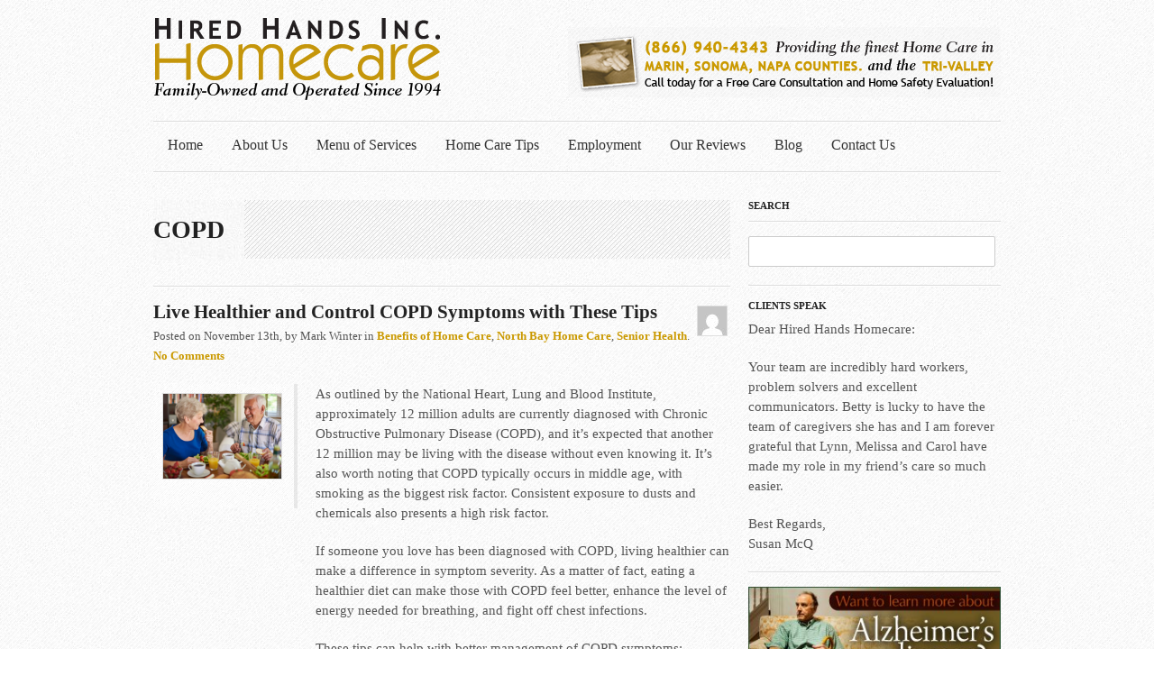

--- FILE ---
content_type: text/html; charset=UTF-8
request_url: https://www.hiredhandshomecare.com/tag/copd/
body_size: 17034
content:
<!DOCTYPE html >
<!--[if lt IE 7 ]> <html class="no-js ie6" lang="en-US"> <![endif]-->
<!--[if IE 7 ]>    <html class="no-js ie7" lang="en-US"> <![endif]-->
<!--[if IE 8 ]>    <html class="no-js ie8" lang="en-US"> <![endif]-->
<!--[if (gte IE 9)|!(IE)]><!--> 
<html class="no-js" lang="en-US"> <!--<![endif]-->
<head>

<meta name="msvalidate.01" content="E81A82AA5029083EC4EB228C8FF79B82" />

	<meta charset="utf-8">	
<!-- extra title tag hidden by corecubed 5/2022 -->	
<!-- 	 -->
	
	
		
	
	<!-- Mobile Specific Metas
  	================================================== -->
	<meta name="viewport" content="width=device-width, initial-scale=1, maximum-scale=1" /> 
	
	<link rel="profile" href="http://gmpg.org/xfn/11" />
	<link rel="alternate" type="application/rss+xml" title="RSS 2.0" href="https://www.hiredhandshomecare.com/feed/" />
	<link rel="alternate" type="text/xml" title="RSS .92" href="https://www.hiredhandshomecare.com/feed/rss/" />
	<link rel="alternate" type="application/atom+xml" title="Atom 0.3" href="https://www.hiredhandshomecare.com/feed/atom/" />
	<link rel="pingback" href="https://www.hiredhandshomecare.com/xmlrpc.php" />
	<link rel="shortcut icon" href="https://hiredhandshomecare.com/wp-content/uploads/2013/01/HHI-Favicon.jpg" type="image/gif" />
		
	
		
	
	<meta name='robots' content='index, follow, max-video-preview:-1, max-snippet:-1, max-image-preview:large' />

	<!-- This site is optimized with the Yoast SEO plugin v19.9 - https://yoast.com/wordpress/plugins/seo/ -->
	<title>COPD Archives - Hired Hands Homecare</title>
	<link rel="canonical" href="https://www.hiredhandshomecare.com/tag/copd/" />
	<meta property="og:locale" content="en_US" />
	<meta property="og:type" content="article" />
	<meta property="og:title" content="COPD Archives - Hired Hands Homecare" />
	<meta property="og:url" content="https://www.hiredhandshomecare.com/tag/copd/" />
	<meta property="og:site_name" content="Hired Hands Homecare" />
	<script type="application/ld+json" class="yoast-schema-graph">{"@context":"https://schema.org","@graph":[{"@type":"CollectionPage","@id":"https://www.hiredhandshomecare.com/tag/copd/","url":"https://www.hiredhandshomecare.com/tag/copd/","name":"COPD Archives - Hired Hands Homecare","isPartOf":{"@id":"https://www.hiredhandshomecare.com/#website"},"primaryImageOfPage":{"@id":"https://www.hiredhandshomecare.com/tag/copd/#primaryimage"},"image":{"@id":"https://www.hiredhandshomecare.com/tag/copd/#primaryimage"},"thumbnailUrl":"https://www.hiredhandshomecare.com/wp-content/uploads/2017/11/GettyImages-486674524.jpg","breadcrumb":{"@id":"https://www.hiredhandshomecare.com/tag/copd/#breadcrumb"},"inLanguage":"en-US"},{"@type":"ImageObject","inLanguage":"en-US","@id":"https://www.hiredhandshomecare.com/tag/copd/#primaryimage","url":"https://www.hiredhandshomecare.com/wp-content/uploads/2017/11/GettyImages-486674524.jpg","contentUrl":"https://www.hiredhandshomecare.com/wp-content/uploads/2017/11/GettyImages-486674524.jpg","width":2048,"height":1366,"caption":"Treating COPD Symptoms"},{"@type":"BreadcrumbList","@id":"https://www.hiredhandshomecare.com/tag/copd/#breadcrumb","itemListElement":[{"@type":"ListItem","position":1,"name":"Home","item":"https://www.hiredhandshomecare.com/"},{"@type":"ListItem","position":2,"name":"COPD"}]},{"@type":"WebSite","@id":"https://www.hiredhandshomecare.com/#website","url":"https://www.hiredhandshomecare.com/","name":"Hired Hands Homecare","description":"Family Owned &amp; Operated since 1994","publisher":{"@id":"https://www.hiredhandshomecare.com/#organization"},"potentialAction":[{"@type":"SearchAction","target":{"@type":"EntryPoint","urlTemplate":"https://www.hiredhandshomecare.com/?s={search_term_string}"},"query-input":"required name=search_term_string"}],"inLanguage":"en-US"},{"@type":"Organization","@id":"https://www.hiredhandshomecare.com/#organization","name":"Hired Hands Homecare","url":"https://www.hiredhandshomecare.com/","logo":{"@type":"ImageObject","inLanguage":"en-US","@id":"https://www.hiredhandshomecare.com/#/schema/logo/image/","url":"https://www.hiredhandshomecare.com/wp-content/uploads/2013/01/HHI-Logo-for-web_w-tag2.png","contentUrl":"https://www.hiredhandshomecare.com/wp-content/uploads/2013/01/HHI-Logo-for-web_w-tag2.png","width":320,"height":93,"caption":"Hired Hands Homecare"},"image":{"@id":"https://www.hiredhandshomecare.com/#/schema/logo/image/"},"sameAs":["https://www.facebook.com/HiredHandsHomecare","https://twitter.com/HHandsHomecare"]}]}</script>
	<!-- / Yoast SEO plugin. -->


<link rel='dns-prefetch' href='//s.w.org' />
<link rel="alternate" type="application/rss+xml" title="Hired Hands Homecare &raquo; Feed" href="https://www.hiredhandshomecare.com/feed/" />
<link rel="alternate" type="application/rss+xml" title="Hired Hands Homecare &raquo; Comments Feed" href="https://www.hiredhandshomecare.com/comments/feed/" />
<link rel="alternate" type="application/rss+xml" title="Hired Hands Homecare &raquo; COPD Tag Feed" href="https://www.hiredhandshomecare.com/tag/copd/feed/" />
<script type="text/javascript">
window._wpemojiSettings = {"baseUrl":"https:\/\/s.w.org\/images\/core\/emoji\/13.1.0\/72x72\/","ext":".png","svgUrl":"https:\/\/s.w.org\/images\/core\/emoji\/13.1.0\/svg\/","svgExt":".svg","source":{"concatemoji":"https:\/\/www.hiredhandshomecare.com\/wp-includes\/js\/wp-emoji-release.min.js?ver=5.9.12"}};
/*! This file is auto-generated */
!function(e,a,t){var n,r,o,i=a.createElement("canvas"),p=i.getContext&&i.getContext("2d");function s(e,t){var a=String.fromCharCode;p.clearRect(0,0,i.width,i.height),p.fillText(a.apply(this,e),0,0);e=i.toDataURL();return p.clearRect(0,0,i.width,i.height),p.fillText(a.apply(this,t),0,0),e===i.toDataURL()}function c(e){var t=a.createElement("script");t.src=e,t.defer=t.type="text/javascript",a.getElementsByTagName("head")[0].appendChild(t)}for(o=Array("flag","emoji"),t.supports={everything:!0,everythingExceptFlag:!0},r=0;r<o.length;r++)t.supports[o[r]]=function(e){if(!p||!p.fillText)return!1;switch(p.textBaseline="top",p.font="600 32px Arial",e){case"flag":return s([127987,65039,8205,9895,65039],[127987,65039,8203,9895,65039])?!1:!s([55356,56826,55356,56819],[55356,56826,8203,55356,56819])&&!s([55356,57332,56128,56423,56128,56418,56128,56421,56128,56430,56128,56423,56128,56447],[55356,57332,8203,56128,56423,8203,56128,56418,8203,56128,56421,8203,56128,56430,8203,56128,56423,8203,56128,56447]);case"emoji":return!s([10084,65039,8205,55357,56613],[10084,65039,8203,55357,56613])}return!1}(o[r]),t.supports.everything=t.supports.everything&&t.supports[o[r]],"flag"!==o[r]&&(t.supports.everythingExceptFlag=t.supports.everythingExceptFlag&&t.supports[o[r]]);t.supports.everythingExceptFlag=t.supports.everythingExceptFlag&&!t.supports.flag,t.DOMReady=!1,t.readyCallback=function(){t.DOMReady=!0},t.supports.everything||(n=function(){t.readyCallback()},a.addEventListener?(a.addEventListener("DOMContentLoaded",n,!1),e.addEventListener("load",n,!1)):(e.attachEvent("onload",n),a.attachEvent("onreadystatechange",function(){"complete"===a.readyState&&t.readyCallback()})),(n=t.source||{}).concatemoji?c(n.concatemoji):n.wpemoji&&n.twemoji&&(c(n.twemoji),c(n.wpemoji)))}(window,document,window._wpemojiSettings);
</script>
<style type="text/css">
img.wp-smiley,
img.emoji {
	display: inline !important;
	border: none !important;
	box-shadow: none !important;
	height: 1em !important;
	width: 1em !important;
	margin: 0 0.07em !important;
	vertical-align: -0.1em !important;
	background: none !important;
	padding: 0 !important;
}
</style>
			
	<link rel='stylesheet' id='Base-css'  href='https://www.hiredhandshomecare.com/wp-content/themes/super-skeleton/assets/stylesheets/base.css?ver=5.9.12' type='text/css' media='all' />
<link rel='stylesheet' id='skeleton-css'  href='https://www.hiredhandshomecare.com/wp-content/themes/super-skeleton/assets/stylesheets/skeleton.css?ver=5.9.12' type='text/css' media='all' />
<link rel='stylesheet' id='comments-css'  href='https://www.hiredhandshomecare.com/wp-content/themes/super-skeleton/assets/stylesheets/comments.css?ver=5.9.12' type='text/css' media='all' />
<link rel='stylesheet' id='custom-buttons-css'  href='https://www.hiredhandshomecare.com/wp-content/themes/super-skeleton/assets/stylesheets/buttons.css?ver=5.9.12' type='text/css' media='all' />
<link rel='stylesheet' id='superfish-css'  href='https://www.hiredhandshomecare.com/wp-content/themes/super-skeleton/assets/stylesheets/superfish.css?ver=5.9.12' type='text/css' media='all' />
<link rel='stylesheet' id='prettyphoto-css'  href='https://www.hiredhandshomecare.com/wp-content/themes/super-skeleton/assets/javascripts/prettyPhoto/css/prettyPhoto.css?ver=5.9.12' type='text/css' media='all' />
<link rel='stylesheet' id='flexslider-css'  href='https://www.hiredhandshomecare.com/wp-content/themes/super-skeleton/assets/stylesheets/flexslider.css?ver=5.9.12' type='text/css' media='all' />
<link rel='stylesheet' id='Styles-css'  href='https://www.hiredhandshomecare.com/wp-content/themes/super-skeleton/assets/stylesheets/styles.css?ver=5.9.12' type='text/css' media='all' />
<link rel='stylesheet' id='wp-block-library-css'  href='https://www.hiredhandshomecare.com/wp-includes/css/dist/block-library/style.min.css?ver=5.9.12' type='text/css' media='all' />
<style id='global-styles-inline-css' type='text/css'>
body{--wp--preset--color--black: #000000;--wp--preset--color--cyan-bluish-gray: #abb8c3;--wp--preset--color--white: #ffffff;--wp--preset--color--pale-pink: #f78da7;--wp--preset--color--vivid-red: #cf2e2e;--wp--preset--color--luminous-vivid-orange: #ff6900;--wp--preset--color--luminous-vivid-amber: #fcb900;--wp--preset--color--light-green-cyan: #7bdcb5;--wp--preset--color--vivid-green-cyan: #00d084;--wp--preset--color--pale-cyan-blue: #8ed1fc;--wp--preset--color--vivid-cyan-blue: #0693e3;--wp--preset--color--vivid-purple: #9b51e0;--wp--preset--gradient--vivid-cyan-blue-to-vivid-purple: linear-gradient(135deg,rgba(6,147,227,1) 0%,rgb(155,81,224) 100%);--wp--preset--gradient--light-green-cyan-to-vivid-green-cyan: linear-gradient(135deg,rgb(122,220,180) 0%,rgb(0,208,130) 100%);--wp--preset--gradient--luminous-vivid-amber-to-luminous-vivid-orange: linear-gradient(135deg,rgba(252,185,0,1) 0%,rgba(255,105,0,1) 100%);--wp--preset--gradient--luminous-vivid-orange-to-vivid-red: linear-gradient(135deg,rgba(255,105,0,1) 0%,rgb(207,46,46) 100%);--wp--preset--gradient--very-light-gray-to-cyan-bluish-gray: linear-gradient(135deg,rgb(238,238,238) 0%,rgb(169,184,195) 100%);--wp--preset--gradient--cool-to-warm-spectrum: linear-gradient(135deg,rgb(74,234,220) 0%,rgb(151,120,209) 20%,rgb(207,42,186) 40%,rgb(238,44,130) 60%,rgb(251,105,98) 80%,rgb(254,248,76) 100%);--wp--preset--gradient--blush-light-purple: linear-gradient(135deg,rgb(255,206,236) 0%,rgb(152,150,240) 100%);--wp--preset--gradient--blush-bordeaux: linear-gradient(135deg,rgb(254,205,165) 0%,rgb(254,45,45) 50%,rgb(107,0,62) 100%);--wp--preset--gradient--luminous-dusk: linear-gradient(135deg,rgb(255,203,112) 0%,rgb(199,81,192) 50%,rgb(65,88,208) 100%);--wp--preset--gradient--pale-ocean: linear-gradient(135deg,rgb(255,245,203) 0%,rgb(182,227,212) 50%,rgb(51,167,181) 100%);--wp--preset--gradient--electric-grass: linear-gradient(135deg,rgb(202,248,128) 0%,rgb(113,206,126) 100%);--wp--preset--gradient--midnight: linear-gradient(135deg,rgb(2,3,129) 0%,rgb(40,116,252) 100%);--wp--preset--duotone--dark-grayscale: url('#wp-duotone-dark-grayscale');--wp--preset--duotone--grayscale: url('#wp-duotone-grayscale');--wp--preset--duotone--purple-yellow: url('#wp-duotone-purple-yellow');--wp--preset--duotone--blue-red: url('#wp-duotone-blue-red');--wp--preset--duotone--midnight: url('#wp-duotone-midnight');--wp--preset--duotone--magenta-yellow: url('#wp-duotone-magenta-yellow');--wp--preset--duotone--purple-green: url('#wp-duotone-purple-green');--wp--preset--duotone--blue-orange: url('#wp-duotone-blue-orange');--wp--preset--font-size--small: 13px;--wp--preset--font-size--medium: 20px;--wp--preset--font-size--large: 36px;--wp--preset--font-size--x-large: 42px;}.has-black-color{color: var(--wp--preset--color--black) !important;}.has-cyan-bluish-gray-color{color: var(--wp--preset--color--cyan-bluish-gray) !important;}.has-white-color{color: var(--wp--preset--color--white) !important;}.has-pale-pink-color{color: var(--wp--preset--color--pale-pink) !important;}.has-vivid-red-color{color: var(--wp--preset--color--vivid-red) !important;}.has-luminous-vivid-orange-color{color: var(--wp--preset--color--luminous-vivid-orange) !important;}.has-luminous-vivid-amber-color{color: var(--wp--preset--color--luminous-vivid-amber) !important;}.has-light-green-cyan-color{color: var(--wp--preset--color--light-green-cyan) !important;}.has-vivid-green-cyan-color{color: var(--wp--preset--color--vivid-green-cyan) !important;}.has-pale-cyan-blue-color{color: var(--wp--preset--color--pale-cyan-blue) !important;}.has-vivid-cyan-blue-color{color: var(--wp--preset--color--vivid-cyan-blue) !important;}.has-vivid-purple-color{color: var(--wp--preset--color--vivid-purple) !important;}.has-black-background-color{background-color: var(--wp--preset--color--black) !important;}.has-cyan-bluish-gray-background-color{background-color: var(--wp--preset--color--cyan-bluish-gray) !important;}.has-white-background-color{background-color: var(--wp--preset--color--white) !important;}.has-pale-pink-background-color{background-color: var(--wp--preset--color--pale-pink) !important;}.has-vivid-red-background-color{background-color: var(--wp--preset--color--vivid-red) !important;}.has-luminous-vivid-orange-background-color{background-color: var(--wp--preset--color--luminous-vivid-orange) !important;}.has-luminous-vivid-amber-background-color{background-color: var(--wp--preset--color--luminous-vivid-amber) !important;}.has-light-green-cyan-background-color{background-color: var(--wp--preset--color--light-green-cyan) !important;}.has-vivid-green-cyan-background-color{background-color: var(--wp--preset--color--vivid-green-cyan) !important;}.has-pale-cyan-blue-background-color{background-color: var(--wp--preset--color--pale-cyan-blue) !important;}.has-vivid-cyan-blue-background-color{background-color: var(--wp--preset--color--vivid-cyan-blue) !important;}.has-vivid-purple-background-color{background-color: var(--wp--preset--color--vivid-purple) !important;}.has-black-border-color{border-color: var(--wp--preset--color--black) !important;}.has-cyan-bluish-gray-border-color{border-color: var(--wp--preset--color--cyan-bluish-gray) !important;}.has-white-border-color{border-color: var(--wp--preset--color--white) !important;}.has-pale-pink-border-color{border-color: var(--wp--preset--color--pale-pink) !important;}.has-vivid-red-border-color{border-color: var(--wp--preset--color--vivid-red) !important;}.has-luminous-vivid-orange-border-color{border-color: var(--wp--preset--color--luminous-vivid-orange) !important;}.has-luminous-vivid-amber-border-color{border-color: var(--wp--preset--color--luminous-vivid-amber) !important;}.has-light-green-cyan-border-color{border-color: var(--wp--preset--color--light-green-cyan) !important;}.has-vivid-green-cyan-border-color{border-color: var(--wp--preset--color--vivid-green-cyan) !important;}.has-pale-cyan-blue-border-color{border-color: var(--wp--preset--color--pale-cyan-blue) !important;}.has-vivid-cyan-blue-border-color{border-color: var(--wp--preset--color--vivid-cyan-blue) !important;}.has-vivid-purple-border-color{border-color: var(--wp--preset--color--vivid-purple) !important;}.has-vivid-cyan-blue-to-vivid-purple-gradient-background{background: var(--wp--preset--gradient--vivid-cyan-blue-to-vivid-purple) !important;}.has-light-green-cyan-to-vivid-green-cyan-gradient-background{background: var(--wp--preset--gradient--light-green-cyan-to-vivid-green-cyan) !important;}.has-luminous-vivid-amber-to-luminous-vivid-orange-gradient-background{background: var(--wp--preset--gradient--luminous-vivid-amber-to-luminous-vivid-orange) !important;}.has-luminous-vivid-orange-to-vivid-red-gradient-background{background: var(--wp--preset--gradient--luminous-vivid-orange-to-vivid-red) !important;}.has-very-light-gray-to-cyan-bluish-gray-gradient-background{background: var(--wp--preset--gradient--very-light-gray-to-cyan-bluish-gray) !important;}.has-cool-to-warm-spectrum-gradient-background{background: var(--wp--preset--gradient--cool-to-warm-spectrum) !important;}.has-blush-light-purple-gradient-background{background: var(--wp--preset--gradient--blush-light-purple) !important;}.has-blush-bordeaux-gradient-background{background: var(--wp--preset--gradient--blush-bordeaux) !important;}.has-luminous-dusk-gradient-background{background: var(--wp--preset--gradient--luminous-dusk) !important;}.has-pale-ocean-gradient-background{background: var(--wp--preset--gradient--pale-ocean) !important;}.has-electric-grass-gradient-background{background: var(--wp--preset--gradient--electric-grass) !important;}.has-midnight-gradient-background{background: var(--wp--preset--gradient--midnight) !important;}.has-small-font-size{font-size: var(--wp--preset--font-size--small) !important;}.has-medium-font-size{font-size: var(--wp--preset--font-size--medium) !important;}.has-large-font-size{font-size: var(--wp--preset--font-size--large) !important;}.has-x-large-font-size{font-size: var(--wp--preset--font-size--x-large) !important;}
</style>
<style id='akismet-widget-style-inline-css' type='text/css'>

			.a-stats {
				--akismet-color-mid-green: #357b49;
				--akismet-color-white: #fff;
				--akismet-color-light-grey: #f6f7f7;

				max-width: 350px;
				width: auto;
			}

			.a-stats * {
				all: unset;
				box-sizing: border-box;
			}

			.a-stats strong {
				font-weight: 600;
			}

			.a-stats a.a-stats__link,
			.a-stats a.a-stats__link:visited,
			.a-stats a.a-stats__link:active {
				background: var(--akismet-color-mid-green);
				border: none;
				box-shadow: none;
				border-radius: 8px;
				color: var(--akismet-color-white);
				cursor: pointer;
				display: block;
				font-family: -apple-system, BlinkMacSystemFont, 'Segoe UI', 'Roboto', 'Oxygen-Sans', 'Ubuntu', 'Cantarell', 'Helvetica Neue', sans-serif;
				font-weight: 500;
				padding: 12px;
				text-align: center;
				text-decoration: none;
				transition: all 0.2s ease;
			}

			/* Extra specificity to deal with TwentyTwentyOne focus style */
			.widget .a-stats a.a-stats__link:focus {
				background: var(--akismet-color-mid-green);
				color: var(--akismet-color-white);
				text-decoration: none;
			}

			.a-stats a.a-stats__link:hover {
				filter: brightness(110%);
				box-shadow: 0 4px 12px rgba(0, 0, 0, 0.06), 0 0 2px rgba(0, 0, 0, 0.16);
			}

			.a-stats .count {
				color: var(--akismet-color-white);
				display: block;
				font-size: 1.5em;
				line-height: 1.4;
				padding: 0 13px;
				white-space: nowrap;
			}
		
</style>
<link rel='stylesheet' id='wp-paginate-css'  href='https://www.hiredhandshomecare.com/wp-content/plugins/wp-paginate/css/wp-paginate.css?ver=2.2.0' type='text/css' media='screen' />
<script type='text/javascript' src='https://www.hiredhandshomecare.com/wp-includes/js/jquery/jquery.min.js?ver=3.6.0' id='jquery-core-js'></script>
<script type='text/javascript' src='https://www.hiredhandshomecare.com/wp-includes/js/jquery/jquery-migrate.min.js?ver=3.3.2' id='jquery-migrate-js'></script>
<link rel="https://api.w.org/" href="https://www.hiredhandshomecare.com/wp-json/" /><link rel="alternate" type="application/json" href="https://www.hiredhandshomecare.com/wp-json/wp/v2/tags/108" /><link rel="EditURI" type="application/rsd+xml" title="RSD" href="https://www.hiredhandshomecare.com/xmlrpc.php?rsd" />
<link rel="wlwmanifest" type="application/wlwmanifest+xml" href="https://www.hiredhandshomecare.com/wp-includes/wlwmanifest.xml" /> 
<meta name="generator" content="WordPress 5.9.12" />
<meta name="cdp-version" content="1.4.8" /><script>
window.dataLayer = window.dataLayer || [];
</script>

<!-- Page hiding snippet for Optimize -->
<style>.async-hide { opacity: 0 !important} </style>
<script>
(function(a,s,y,n,c,h,i,d,e){s.className+=' '+y;
h.end=i=function(){s.className=s.className.replace(RegExp(' ?'+y),'')};
(a[n]=a[n]||[]).hide=h;setTimeout(function(){i();h.end=null},c);
})(window,document.documentElement,'async-hide','dataLayer',4000,{'GTM-5NJT3J5':true});
</script>

<!-- Analytics tracking code with Optimize plugin -->
<script>
(function(i,s,o,g,r,a,m){i['GoogleAnalyticsObject']=r;i[r]=i[r]||function(){
(i[r].q=i[r].q||[]).push(arguments)},i[r].l=1*new Date();a=s.createElement(o),
m=s.getElementsByTagName(o)[0];a.async=1;a.src=g;m.parentNode.insertBefore(a,m)
})(window,document,'script','https://www.google-analytics.com/analytics.js','ga');

ga('create', 'UA-23394473-1', 'auto', {allowLinker: true}); //Insert GA Property ID
ga('require', 'GTM-5G4RPDZ'); //Insert Optimize Container ID
</script>

<!-- Google Tag Manager -->
<script>(function(w,d,s,l,i){w[l]=w[l]||[];w[l].push({'gtm.start':
new Date().getTime(),event:'gtm.js'});var f=d.getElementsByTagName(s)[0],
j=d.createElement(s),dl=l!='dataLayer'?'&l='+l:'';j.async=true;j.src=
'https://www.googletagmanager.com/gtm.js?id='+i+dl;f.parentNode.insertBefore(j,f);
})(window,document,'script','dataLayer','GTM-5NJT3J5');</script>
<!-- End Google Tag Manager -->


<!-- Hotjar Tracking Code for https://www.hiredhandshomecare.com/ added by corecubed june, 2022 -->
<script>
    (function(h,o,t,j,a,r){
        h.hj=h.hj||function(){(h.hj.q=h.hj.q||[]).push(arguments)};
        h._hjSettings={hjid:3005077,hjsv:6};
        a=o.getElementsByTagName('head')[0];
        r=o.createElement('script');r.async=1;
        r.src=t+h._hjSettings.hjid+j+h._hjSettings.hjsv;
        a.appendChild(r);
    })(window,document,'https://static.hotjar.com/c/hotjar-','.js?sv=');
</script>

<meta name="google-site-verification" content="_c8-pavi5KiiJgTYdVSX9mAo3D9etYRGq8tR5DTQVU8" />
<link rel="icon" href="https://www.hiredhandshomecare.com/wp-content/uploads/2025/04/cropped-30-Year-Seal_web-32x32.jpg" sizes="32x32" />
<link rel="icon" href="https://www.hiredhandshomecare.com/wp-content/uploads/2025/04/cropped-30-Year-Seal_web-192x192.jpg" sizes="192x192" />
<link rel="apple-touch-icon" href="https://www.hiredhandshomecare.com/wp-content/uploads/2025/04/cropped-30-Year-Seal_web-180x180.jpg" />
<meta name="msapplication-TileImage" content="https://www.hiredhandshomecare.com/wp-content/uploads/2025/04/cropped-30-Year-Seal_web-270x270.jpg" />
		<style type="text/css" id="wp-custom-css">
			/*
Welcome to Custom CSS!

CSS (Cascading Style Sheets) is a kind of code that tells the browser how
to render a web page. You may delete these comments and get started with
your customizations.

By default, your stylesheet will be loaded after the theme stylesheets,
which means that your rules can take precedence and override the theme CSS
rules. Just write here what you want to change, you don't need to copy all
your theme's stylesheet content.
*/
#gform_1 input {
	width: 125px !important;
}


#logotype{
	margin-top:42px!important;
}

a{
	font-weight:bold!important;
	
}		</style>
			
	
<!-- THIS FILE LOADS ALL THE CUSTOMIZATIONS FROM THE THEME OPTIONS PANEL  -->
<!-- Load the font stack from the Options Panel -->
<link rel="stylesheet" href="https://www.hiredhandshomecare.com/wp-content/themes/super-skeleton/assets/stylesheets/typography-serif.css" />


<!--[if IE 8]>
<style type="text/css">
     .module-img img{width: 100%;}
     .isotope-item {
       z-index: 2;
     }
    
     .isotope-hidden.isotope-item {
       pointer-events: none;
       z-index: 1;
     }
</style>
<![endif]-->

<!--[if IE 7]>
<style type="text/css">
.sf-menu ul{
z-index: 999;
}

ul.social li {
    display: inline !important;
}
</style>
<![endif]-->


    
<!-- Load the default skin from the Options Panel -->

<link rel="stylesheet" type="text/css" media="all" href="https://www.hiredhandshomecare.com/wp-content/themes/super-skeleton/style.css" />


<!-- Custom CSS Modifications from the Admin Panel -->
<style type="text/css">

/* Insert the rest of the custom CSS from the admin panel */ 
 
	 
	 
	/* Add a custom bg if it exists */
		 
		
	
	body, #section-tophat,
	#section-footer,
	#section-sub-footer{
		background-repeat: repeat;
	 	background-position: top center;
	 	background-attachment: fixed;
	}
	
	/* CUSTOM BG INSERTER FOR TOPHAT, FOOTER, SUBFOOTER */
		
			
			
			
	 
	 
	/* This is your link hover color */
			
		#section-header li a:hover, a:hover {color: #858077;}
		
	
	/* This is your link color */
			
		#section-header li a, a {color: #ca9900;}
		
	/* This is your visited link color */
			a:visited {color: #ca9900;}
			
	
	
	
	
		
	
</style>



<!-- ALTERNATIVE HEADLINE FONT OVERRIDE - For TypeKit Insertion -->	
<!-- // END HEADLINE FONT OVERRIDE -->	



<!-- Hide the top bar / optional -->
	
	<style type="text/css">
	#section-tophat{display: none; height: 0px !important; margin: 0; padding: 0;}
	html{margin-top: -40px !important;}
	</style>
 



<!-- Check for Column Flipping -->

<!-- Check for Force-Hiding of the Breakout Row -->

<!-- Force the Breakout Row on just the homepage -->

<style type="text/css">
	.home #breakout-row{display: inherit;}
</style>

	<meta name="google-site-verification" content="0xmWJgZ68wKkff7E1LCcn0hWNmlk0bYG9QTR6QmuxwI" />

</head>


<!-- Start the Markup
================================================== -->
<body class="archive tag tag-copd tag-108" >
	<!-- gtm code - jo (removed 12/2019)-->
	

	
<!-- Super Container for entire site -->
<div class="super-container full-width" id="section-header">

	<!-- 960 Container -->
	<div class="container">			
		
		<!-- Header -->
		<header>
		<div class="sixteen columns">
			 
			 
						 
			 
			<!-- Branding -->
			<div class="six columns alpha logospace ">
				<a href="https://www.hiredhandshomecare.com/" title="Hired Hands Homecare">
					<span id="logo" style="margin-top: 50px; margin-bottom: 20px;">
						    		    		
	        			<img id="logotype" src="https://hiredhandshomecare.com/wp-content/uploads/2013/01/HHI-Logo-for-web_w-tag.png" alt="Hired Hands Homecare" />
	         		</span>
				</a>
			</div>
			<!-- /End Branding -->
			
			
			<!-- Promo Space -->
						<div class="ten columns omega"; style="margin-top: 40px;">
									<a href="tel:8669404343" class="header-image">
						<img src="https://hiredhandshomecare.com/wp-content/uploads/2013/01/Contact-Us-Top-Ad_Nov2014.png" alt="image" />
					</a>
							</div> 
						<!-- /Promo Space -->
			
			
			<hr class="remove-bottom"/>
		</div>
		
				<!-- Menu -->
		<div class="sixteen columns" id="menu"> 
			
						
			<div class="twelve columns alpha navigation sixteen omega">
				
				<!-- DEFAULT NAVIGATION -->
				<ul id="menu-primary-menu" class="sf-menu light"><li id="menu-item-557" class="menu-item menu-item-type-custom menu-item-object-custom"><a href="https://hiredhandshomecare.com/"><strong>Home</strong></a></li>
<li id="menu-item-563" class="menu-item menu-item-type-post_type menu-item-object-page menu-item-has-children"><a href="https://www.hiredhandshomecare.com/about-us/"><strong>About Us</strong></a>
<ul class="sub-menu">
	<li id="menu-item-566" class="menu-item menu-item-type-post_type menu-item-object-page"><a href="https://www.hiredhandshomecare.com/about-us/our-caregivers/">Our Caregivers</a></li>
	<li id="menu-item-565" class="menu-item menu-item-type-post_type menu-item-object-page"><a href="https://www.hiredhandshomecare.com/about-us/service-areas/">Locations &#038; Service Areas</a></li>
	<li id="menu-item-568" class="menu-item menu-item-type-post_type menu-item-object-page"><a href="https://www.hiredhandshomecare.com/about-us/honors/">Honors and Certifications</a></li>
	<li id="menu-item-2780" class="menu-item menu-item-type-post_type menu-item-object-page"><a href="https://www.hiredhandshomecare.com/resources/faqs/">FAQs About Senior Care in California</a></li>
</ul>
</li>
<li id="menu-item-569" class="menu-item menu-item-type-post_type menu-item-object-page menu-item-has-children"><a href="https://www.hiredhandshomecare.com/menu-of-services/"><strong>Menu of Services</strong></a>
<ul class="sub-menu">
	<li id="menu-item-6261" class="menu-item menu-item-type-post_type menu-item-object-page"><a href="https://www.hiredhandshomecare.com/menu-of-services/companion-care/">Companion Care</a></li>
	<li id="menu-item-573" class="menu-item menu-item-type-post_type menu-item-object-page"><a href="https://www.hiredhandshomecare.com/menu-of-services/dementia-care/">Dementia Care</a></li>
	<li id="menu-item-574" class="menu-item menu-item-type-post_type menu-item-object-page"><a href="https://www.hiredhandshomecare.com/menu-of-services/facility-support/">Facility Support</a></li>
	<li id="menu-item-572" class="menu-item menu-item-type-post_type menu-item-object-page"><a href="https://www.hiredhandshomecare.com/menu-of-services/in-home-care-services/hospice-support/">Hospice Support</a></li>
	<li id="menu-item-570" class="menu-item menu-item-type-post_type menu-item-object-page"><a href="https://www.hiredhandshomecare.com/menu-of-services/in-home-care-services/">In-Home Care Services</a></li>
	<li id="menu-item-575" class="menu-item menu-item-type-post_type menu-item-object-page"><a href="https://www.hiredhandshomecare.com/menu-of-services/professional-services/">Professional Geriatric Care Management Services</a></li>
	<li id="menu-item-571" class="menu-item menu-item-type-post_type menu-item-object-page"><a href="https://www.hiredhandshomecare.com/menu-of-services/in-home-care-services/our-coming-home-program/">Our Coming Home Program: Post-Discharge Care</a></li>
</ul>
</li>
<li id="menu-item-1541" class="menu-item menu-item-type-post_type menu-item-object-page menu-item-has-children"><a href="https://www.hiredhandshomecare.com/resources/"><strong>Home Care Tips</strong></a>
<ul class="sub-menu">
	<li id="menu-item-1542" class="menu-item menu-item-type-post_type menu-item-object-page"><a href="https://www.hiredhandshomecare.com/resources/shopping-home-care/">Shopping for Home Care</a></li>
	<li id="menu-item-1551" class="menu-item menu-item-type-post_type menu-item-object-page"><a href="https://www.hiredhandshomecare.com/resources/common-causes-supportive-responses-alzheimers-related-behaviors/">Supportive Responses for Alzheimer’s-Related Behaviors</a></li>
	<li id="menu-item-1621" class="menu-item menu-item-type-post_type menu-item-object-page"><a href="https://www.hiredhandshomecare.com/resources/hire-home-care-agency-vs-registry-independent-hire/">Why Hire a Home Care Agency vs.  a Registry or Independent Hire?</a></li>
	<li id="menu-item-1622" class="menu-item menu-item-type-post_type menu-item-object-page"><a href="https://www.hiredhandshomecare.com/resources/many-benefits-home-care/">11 Benefits of Home Care Services</a></li>
	<li id="menu-item-1668" class="menu-item menu-item-type-post_type menu-item-object-page"><a href="https://www.hiredhandshomecare.com/resources/providing-care-for-parkinsons-disease/">Providing Care for Parkinson’s Disease</a></li>
</ul>
</li>
<li id="menu-item-578" class="menu-item menu-item-type-post_type menu-item-object-page"><a href="https://www.hiredhandshomecare.com/employment/"><strong>Employment</strong></a></li>
<li id="menu-item-579" class="menu-item menu-item-type-post_type menu-item-object-page"><a href="https://www.hiredhandshomecare.com/letters-and-testimonials/"><strong>Our Reviews</strong></a></li>
<li id="menu-item-1743" class="menu-item menu-item-type-post_type menu-item-object-page"><a href="https://www.hiredhandshomecare.com/blog/"><strong>Blog</strong></a></li>
<li id="menu-item-580" class="menu-item menu-item-type-post_type menu-item-object-page menu-item-has-children"><a href="https://www.hiredhandshomecare.com/contact-2/"><strong>Contact Us</strong></a>
<ul class="sub-menu">
	<li id="menu-item-581" class="menu-item menu-item-type-post_type menu-item-object-page"><a href="https://www.hiredhandshomecare.com/about-us/service-areas/">Locations &#038; Service Areas</a></li>
</ul>
</li>
</ul>				 <!-- /DEFAULT NAVIGATION -->
				 
				 
				 <!-- RESPONSIVE NAVIGATION FLIP -->
				<form id="responsive-nav" action="" method="post">
				<select class="chzn-select">
				<option value="">Navigation</option>
				<option value="https://www.hiredhandshomecare.com/american-canyon-home-care/">American Canyon Home Care You Can Trust</option><option value="https://www.hiredhandshomecare.com/augusta-career-page-test/">Augusta Career Page Test</option><option value="https://www.hiredhandshomecare.com/blog/">Blog</option><option value="https://www.hiredhandshomecare.com/calendar-3/">Calendar</option><option value="https://www.hiredhandshomecare.com/certified-trusted-provider/">Certified-Trusted Provider</option><option value="https://www.hiredhandshomecare.com/home-care-walnut-creek-ca/">Compassionate and Highly Skilled Walnut Creek Home Care</option><option value="https://www.hiredhandshomecare.com/contact-us-thank/">Contact Us &#8211; Thank You!</option><option value="https://www.hiredhandshomecare.com/ross-home-care-services/">Customized Ross Home Care Services for Seniors</option><option value="https://www.hiredhandshomecare.com/directory-listings/">Directory Listings</option><option value="https://www.hiredhandshomecare.com/sonoma-senior-care/">Enhanced California Living with Sonoma Senior Care</option><option value="https://www.hiredhandshomecare.com/exceeding-expectations-caregiver-news-feb-2015/">Exceeding Expectations!  Caregiver News Feb. 2015</option><option value="https://www.hiredhandshomecare.com/rutherford-ca-home-care/">Exceptional Rutherford Home Care</option><option value="https://www.hiredhandshomecare.com/calistoga-home-care/">Find Quality Calistoga Home Care</option><option value="https://www.hiredhandshomecare.com/happy-thanksgiving-from-the-hired-hands-homecare-family/">Happy Thanksgiving from the Hired Hands Homecare company.</option><option value="https://www.hiredhandshomecare.com/hired-hands-stories/">Hired Hands California Home Care Stories</option><option value="https://www.hiredhandshomecare.com/home-care-assistance-kentfield/">Home Care Assistance in Kentfield That Goes Above and Beyond</option><option value="https://www.hiredhandshomecare.com/home-care-in-tiburon/">Home Care in Tiburon You Can Trust</option><option value="https://www.hiredhandshomecare.com/napa-home-care-services/">Home Care Services in Napa</option><option value="https://www.hiredhandshomecare.com/resources/">Home Care Tips</option><option value="https://www.hiredhandshomecare.com/resources/many-benefits-home-care/">11 Benefits of Home Care Services</option><option value="https://www.hiredhandshomecare.com/resources/alzheimers-awareness/">Alzheimer’s Awareness</option><option value="https://www.hiredhandshomecare.com/resources/common-causes-supportive-responses-alzheimers-related-behaviors/">Common Causes and Supportive Responses for Alzheimer’s-Related Behaviors</option><option value="https://www.hiredhandshomecare.com/resources/providing-care-for-parkinsons-disease/">Providing Care for Parkinson’s Disease</option><option value="https://www.hiredhandshomecare.com/resources/shopping-home-care/">Shopping for Tri Valley Home Care: Information You Need to Know</option><option value="https://www.hiredhandshomecare.com/resources/hire-home-care-agency-vs-registry-independent-hire/">Why Hire a Home Care Agency vs.  a Registry or Independent Hire?</option><option value="https://www.hiredhandshomecare.com/resources/faqs/">FAQs About Senior Care in California</option><option value="https://www.hiredhandshomecare.com/tri-valley-home-care/">In Need of Tri-Valley Home Care? Hired Hands Homecare Can Help!</option><option value="https://www.hiredhandshomecare.com/sebastopol-home-care/">Life-Enhancing Home Care for Sebastopol Seniors</option><option value="https://www.hiredhandshomecare.com/meal-planning-preparation-services-integral-part-california-senior-care-services/">Meal Planning &#038; Preparation Services – an Integral Part of Our California Senior Care Services</option><option value="https://www.hiredhandshomecare.com/most-current-coronavirus-news-information/">Most Current Coronavirus News &#038; Information</option><option value="https://www.hiredhandshomecare.com/novato-caregivers/">Novato Home Care</option><option value="https://www.hiredhandshomecare.com/belvedere-ca-home-care/">Personalized, Professional Belvedere Home Care</option><option value="https://www.hiredhandshomecare.com/pleasanton-homecare-services/">Pleasanton Home Care</option><option value="https://www.hiredhandshomecare.com/dublin-ca-home-care-services/">Professional Dublin, CA Home Care</option><option value="https://www.hiredhandshomecare.com/petaluma-home-care/">Professional Petaluma Home Care</option><option value="https://www.hiredhandshomecare.com/solano-county-home-care/">Providing the Highest Quality Solano County Home Care</option><option value="https://www.hiredhandshomecare.com/rohnert-park-home-care/">Rohnert Park Home Care</option><option value="https://www.hiredhandshomecare.com/safepractices/">Safe Practices</option><option value="https://www.hiredhandshomecare.com/san-anselmo-ca-home-care/">San Anselmo Home Care</option><option value="https://www.hiredhandshomecare.com/san-rafael-homecare/">San Rafael Homecare</option><option value="https://www.hiredhandshomecare.com/santa-rosa-senior-care/">Santa Rosa Senior Care</option><option value="https://www.hiredhandshomecare.com/mill-valley-senior-home-care/">Skilled, Compassionate Mill Valley Senior Home Care</option><option value="https://www.hiredhandshomecare.com/st-helena-home-care/">St. Helena home care</option><option value="https://www.hiredhandshomecare.com/sausalito-home-care/">Superior Sausalito, CA Home Care</option><option value="https://www.hiredhandshomecare.com/test/">test</option><option value="https://www.hiredhandshomecare.com/fremont-home-care/">Trusted Fremont Home Care Services</option><option value="https://www.hiredhandshomecare.com/nothing-without-outstanding-employees/">We Are Nothing Without Our Outstanding Employees!</option><option value="https://www.hiredhandshomecare.com/about-us/">About Us</option><option value="https://www.hiredhandshomecare.com/about-us/service-areas/">Locations &#038; Service Areas</option><option value="https://www.hiredhandshomecare.com/about-us/hired-hands-homecare-history/">History &#038; Philosophy</option><option value="https://www.hiredhandshomecare.com/about-us/honors/">Honors and Certifications</option><option value="https://www.hiredhandshomecare.com/about-us/honors/best-home-care/">Best of Home Care!</option><option value="https://www.hiredhandshomecare.com/about-us/honors/best-of-homecare/">BEST of Home Care</option><option value="https://www.hiredhandshomecare.com/about-us/honors/cahsah-certification/">CAHSAH Certification</option><option value="https://www.hiredhandshomecare.com/about-us/our-team/">Our Management Team</option><option value="https://www.hiredhandshomecare.com/about-us/our-caregivers/">Our Caregivers</option><option value="https://www.hiredhandshomecare.com/about-us/our-caregivers/thank-you-so-much/">THANK YOU SO MUCH!</option><option value="https://www.hiredhandshomecare.com/about-us/new-our-staff/">NEW Our Staff</option><option value="https://www.hiredhandshomecare.com/menu-of-services/">Menu of Services</option><option value="https://www.hiredhandshomecare.com/menu-of-services/in-home-care-services/">In-Home Care Services</option><option value="https://www.hiredhandshomecare.com/menu-of-services/in-home-care-services/medication-reminders/">Medication Reminders</option><option value="https://www.hiredhandshomecare.com/menu-of-services/in-home-care-services/our-coming-home-program/">Our Coming Home Program: Post-Discharge Care</option><option value="https://www.hiredhandshomecare.com/menu-of-services/in-home-care-services/personal-care-at-home-delivered-with-respect-and-kindness/">Personal Care at Home</option><option value="https://www.hiredhandshomecare.com/menu-of-services/in-home-care-services/hospice-support/">Hospice Support</option><option value="https://www.hiredhandshomecare.com/menu-of-services/companion-care/">Companion Care</option><option value="https://www.hiredhandshomecare.com/menu-of-services/dementia-care/">Dementia Care</option><option value="https://www.hiredhandshomecare.com/menu-of-services/facility-support/">Facility Support</option><option value="https://www.hiredhandshomecare.com/menu-of-services/professional-services/">Professional Geriatric Care Management Services</option><option value="https://www.hiredhandshomecare.com/answers/">Answers</option><option value="https://www.hiredhandshomecare.com/employment/">Employment</option><option value="https://www.hiredhandshomecare.com/letters-and-testimonials/">Our Reviews</option><option value="https://www.hiredhandshomecare.com/contact-2/">Contact Us</option>				</select>
				</form>
				<!-- /END RESPONSIVE NAV -->
							 
			</div>	
			
						
			<hr class="remove-top"/>
		</div>		 
		<!-- /End Menu -->			
		</header>
		<!-- /End Header -->
	
	</div>
	<!-- End 960 Container -->
	
</div>
<!-- End SuperContainer -->


<!-- ============================================== -->
		
				
<!-- Frontpage Conditionals -->

		
<!-- Page Conditionals -->


<!-- Post Conditionals -->
		
		
<!-- ============================================== -->

<!-- Super Container -->
<div class="super-container full-width main-content-area" id="section-content">


	<!-- 960 Container -->
	<div class="container">		
		
		
		<!-- CONTENT -->
		<div class="eleven columns content">
		
			
			
								
			<!-- TAG CONDITIONAL TITLE -->
						
				<h1 class="title"><span>COPD</span></h1>
				
			
			
			
			<!-- ============================================== -->
			
			
			<!-- QUERY + START OF THE LOOP -->
						
								<!-- THE POST EXCERPT -->	
				<div class="the_content post type-post hentry excerpt clearfix" id="post-3190" class="post-3190 post type-post status-publish format-standard has-post-thumbnail hentry category-benefits-of-home-care category-north-bay-home-care category-senior-health tag-copd tag-lung-disease">	
					
					<hr class="partial-bottom" />
					
					<div class="my-avatar">
						<a href="https://www.hiredhandshomecare.com/live-healthier-control-copd-symptoms-tips/">
							<img alt='' src='https://secure.gravatar.com/avatar/6abcecef817ab16f50a21286bf532efe?s=32&#038;d=mm&#038;r=g' srcset='https://secure.gravatar.com/avatar/6abcecef817ab16f50a21286bf532efe?s=64&#038;d=mm&#038;r=g 2x' class='avatar avatar-32 photo' height='32' width='32' loading='lazy'/>						</a>
					</div>		
					
					<h4><a href="https://www.hiredhandshomecare.com/live-healthier-control-copd-symptoms-tips/">Live Healthier and Control COPD Symptoms with These Tips</a></h4>
					
					<div class="date"> 
						Posted on November 13th, by Mark Winter in <a href="https://www.hiredhandshomecare.com/category/benefits-of-home-care/" rel="category tag">Benefits of Home Care</a>, <a href="https://www.hiredhandshomecare.com/category/north-bay-home-care/" rel="category tag">North Bay Home Care</a>, <a href="https://www.hiredhandshomecare.com/category/senior-health/" rel="category tag">Senior Health</a>. <a href="https://www.hiredhandshomecare.com/live-healthier-control-copd-symptoms-tips/#respond">No Comments</a>			
					</div>	 
				 	
				 	
				 	<!-- Grab the image path and set our variables -->
										
						<div class="three columns alpha">
							<div class="aside"> 
								<a href="https://www.hiredhandshomecare.com/live-healthier-control-copd-symptoms-tips/" >
									<img src="https://www.hiredhandshomecare.com/wp-content/uploads/2017/11/GettyImages-486674524-700x500.jpg" width="700" height="500" alt="Live Healthier and Control COPD Symptoms with These Tips" />
								</a>
							</div> 
						</div>															
					 
						<div class="eight columns omega">
							<p>As outlined by the National Heart, Lung and Blood Institute, approximately 12 million adults are currently diagnosed with Chronic Obstructive Pulmonary Disease (COPD), and it’s expected that another 12 million may be living with the disease without even knowing it. It’s also worth noting that COPD typically occurs in middle age, with smoking as the biggest risk factor. Consistent exposure to dusts and chemicals also presents a high risk factor.</p>
<p>If someone you love has been diagnosed with COPD, living healthier can make a difference in symptom severity. As a matter of fact, eating a healthier diet can make those with COPD feel better, enhance the level of energy needed for breathing, and fight off chest infections.</p>
<p>These tips can help with better management of COPD symptoms:</p>
<p>Don&#8217;t skip breakfast. For those with COPD, breathing burns ten times as many calories than in &#8230; <a href="https://www.hiredhandshomecare.com/live-healthier-control-copd-symptoms-tips/">Read More &raquo;</a></p>
						</div> 
						
						<br class="clearfix" />
					
										
					
					
					<!-- META AREA -->
					<div class="meta-space">					
						<div class="tags clearfix yellow">
							<img src="https://www.hiredhandshomecare.com/wp-content/themes/super-skeleton/assets/images/theme/tag.png" class="tag_icon" />
							 <a href="https://www.hiredhandshomecare.com/tag/copd/" rel="tag">COPD</a> <a href="https://www.hiredhandshomecare.com/tag/lung-disease/" rel="tag">Lung Disease</a>				
						</div>				
					</div> 
					<!-- /META AREA -->
				</div>
				<!-- /THE POST EXCERPT -->	
							
						
								<!-- THE POST EXCERPT -->	
				<div class="the_content post type-post hentry excerpt clearfix" id="post-3184" class="post-3184 post type-post status-publish format-standard has-post-thumbnail hentry category-benefits-of-home-care category-pleasanton category-senior-health tag-copd tag-lung-disease">	
					
					<hr class="partial-bottom" />
					
					<div class="my-avatar">
						<a href="https://www.hiredhandshomecare.com/california-senior-care-tips-older-adults-copd/">
							<img alt='' src='https://secure.gravatar.com/avatar/6abcecef817ab16f50a21286bf532efe?s=32&#038;d=mm&#038;r=g' srcset='https://secure.gravatar.com/avatar/6abcecef817ab16f50a21286bf532efe?s=64&#038;d=mm&#038;r=g 2x' class='avatar avatar-32 photo' height='32' width='32' loading='lazy'/>						</a>
					</div>		
					
					<h4><a href="https://www.hiredhandshomecare.com/california-senior-care-tips-older-adults-copd/">California Senior Care Tips for Older Adults with COPD</a></h4>
					
					<div class="date"> 
						Posted on November 6th, by Mark Winter in <a href="https://www.hiredhandshomecare.com/category/benefits-of-home-care/" rel="category tag">Benefits of Home Care</a>, <a href="https://www.hiredhandshomecare.com/category/pleasanton/" rel="category tag">Pleasanton Senior Care</a>, <a href="https://www.hiredhandshomecare.com/category/senior-health/" rel="category tag">Senior Health</a>. <a href="https://www.hiredhandshomecare.com/california-senior-care-tips-older-adults-copd/#respond">No Comments</a>			
					</div>	 
				 	
				 	
				 	<!-- Grab the image path and set our variables -->
										
						<div class="three columns alpha">
							<div class="aside"> 
								<a href="https://www.hiredhandshomecare.com/california-senior-care-tips-older-adults-copd/" >
									<img src="https://www.hiredhandshomecare.com/wp-content/uploads/2017/11/GettyImages-480922238-1-700x500.jpg" width="700" height="500" alt="California Senior Care Tips for Older Adults with COPD" />
								</a>
							</div> 
						</div>															
					 
						<div class="eight columns omega">
							<p>If you&#8217;re providing care for a loved one who struggles with COPD, you certainly are aware that outdoor air pollutants can exacerbate symptoms. However, did you realize that bad air quality in the home can also be concerning? Cleaning the air in the senior&#8217;s home can help everyone breathe more easily and be more comfortable.</p>
<p>The tips below from our California senior care experts can help:</p>
<p>No Smoking! Don&#8217;t smoke or allow others to smoke in your loved one&#8217;s home. If there is a fireplace in the person&#8217;s home, be aware that it can also be a source of irritation for those with COPD.<br />
Reduce Chemical Exposure. Household chemicals such as paint and cleaning products can aggravate COPD symptoms, so decrease the use of toxic chemicals and keep lids on cleaning products when not being used. There are also healthier cleaning choices like &#8230; <a href="https://www.hiredhandshomecare.com/california-senior-care-tips-older-adults-copd/">Read More &raquo;</a></p>
						</div> 
						
						<br class="clearfix" />
					
										
					
					
					<!-- META AREA -->
					<div class="meta-space">					
						<div class="tags clearfix yellow">
							<img src="https://www.hiredhandshomecare.com/wp-content/themes/super-skeleton/assets/images/theme/tag.png" class="tag_icon" />
							 <a href="https://www.hiredhandshomecare.com/tag/copd/" rel="tag">COPD</a> <a href="https://www.hiredhandshomecare.com/tag/lung-disease/" rel="tag">Lung Disease</a>				
						</div>				
					</div> 
					<!-- /META AREA -->
				</div>
				<!-- /THE POST EXCERPT -->	
							
						
								<!-- THE POST EXCERPT -->	
				<div class="the_content post type-post hentry excerpt clearfix" id="post-2580" class="post-2580 post type-post status-publish format-standard has-post-thumbnail hentry category-marin category-senior-health tag-asthma tag-copd">	
					
					<hr class="partial-bottom" />
					
					<div class="my-avatar">
						<a href="https://www.hiredhandshomecare.com/know-difference-asthma-copd-marin-ca-home-care-agency-can-help/">
							<img alt='' src='https://secure.gravatar.com/avatar/6abcecef817ab16f50a21286bf532efe?s=32&#038;d=mm&#038;r=g' srcset='https://secure.gravatar.com/avatar/6abcecef817ab16f50a21286bf532efe?s=64&#038;d=mm&#038;r=g 2x' class='avatar avatar-32 photo' height='32' width='32' loading='lazy'/>						</a>
					</div>		
					
					<h4><a href="https://www.hiredhandshomecare.com/know-difference-asthma-copd-marin-ca-home-care-agency-can-help/">Know the Difference Between Asthma &#038; COPD? Our Marin, CA Home Care Agency Can Help.</a></h4>
					
					<div class="date"> 
						Posted on November 8th, by Mark Winter in <a href="https://www.hiredhandshomecare.com/category/marin/" rel="category tag">Marin</a>, <a href="https://www.hiredhandshomecare.com/category/senior-health/" rel="category tag">Senior Health</a>. <a href="https://www.hiredhandshomecare.com/know-difference-asthma-copd-marin-ca-home-care-agency-can-help/#respond">No Comments</a>			
					</div>	 
				 	
				 	
				 	<!-- Grab the image path and set our variables -->
										
						<div class="three columns alpha">
							<div class="aside"> 
								<a href="https://www.hiredhandshomecare.com/know-difference-asthma-copd-marin-ca-home-care-agency-can-help/" >
									<img src="https://www.hiredhandshomecare.com/wp-content/uploads/2016/11/iStock_48218206_MEDIUM-700x500.jpg" width="700" height="500" alt="Know the Difference Between Asthma &#038; COPD? Our Marin, CA Home Care Agency Can Help." />
								</a>
							</div> 
						</div>															
					 
						<div class="eight columns omega">
							<p>Chronic coughing. Shortness of breath. Wheezing. Think it might be an asthma attack? Before reaching for the inhaler or those over-the-counter cough drops, however, it might be time to consider if another culprit – COPD – could be a factor. As many as 12 million Americans are currently living with COPD (and another 12 million who are likely to have the disease but have not been diagnosed), so it’s important to figure out the real cause behind the cough.</p>
<p>Here are some of the major differences between asthma and COPD:</p>
<p>Asthma:</p>
<p>Environmental factors such as cigarette smoke, dust, and pet hair can trigger asthmatic symptoms like coughing and shortness of breath.<br />
Usually displays in patients in childhood, often by age 5.<br />
Thought to be caused by genetics.</p>
<p>COPD:</p>
<p>Environmental triggers can exacerbate symptoms like coughing and difficulty breathing, but these symptoms are often present in a milder &#8230; <a href="https://www.hiredhandshomecare.com/know-difference-asthma-copd-marin-ca-home-care-agency-can-help/">Read More &raquo;</a></p>
						</div> 
						
						<br class="clearfix" />
					
										
					
					
					<!-- META AREA -->
					<div class="meta-space">					
						<div class="tags clearfix yellow">
							<img src="https://www.hiredhandshomecare.com/wp-content/themes/super-skeleton/assets/images/theme/tag.png" class="tag_icon" />
							 <a href="https://www.hiredhandshomecare.com/tag/asthma/" rel="tag">Asthma</a> <a href="https://www.hiredhandshomecare.com/tag/copd/" rel="tag">COPD</a>				
						</div>				
					</div> 
					<!-- /META AREA -->
				</div>
				<!-- /THE POST EXCERPT -->	
							
						
								<!-- THE POST EXCERPT -->	
				<div class="the_content post type-post hentry excerpt clearfix" id="post-2576" class="post-2576 post type-post status-publish format-standard has-post-thumbnail hentry category-benefits-of-home-care category-senior-health tag-copd tag-respiratory-care">	
					
					<hr class="partial-bottom" />
					
					<div class="my-avatar">
						<a href="https://www.hiredhandshomecare.com/top-tri-valley-home-care-agency-shares-insight-diagnosing-treating-copd/">
							<img alt='' src='https://secure.gravatar.com/avatar/6abcecef817ab16f50a21286bf532efe?s=32&#038;d=mm&#038;r=g' srcset='https://secure.gravatar.com/avatar/6abcecef817ab16f50a21286bf532efe?s=64&#038;d=mm&#038;r=g 2x' class='avatar avatar-32 photo' height='32' width='32' loading='lazy'/>						</a>
					</div>		
					
					<h4><a href="https://www.hiredhandshomecare.com/top-tri-valley-home-care-agency-shares-insight-diagnosing-treating-copd/">Top Tri-Valley Home Care Agency Shares Insight on Diagnosing and Treating COPD</a></h4>
					
					<div class="date"> 
						Posted on November 4th, by Mark Winter in <a href="https://www.hiredhandshomecare.com/category/benefits-of-home-care/" rel="category tag">Benefits of Home Care</a>, <a href="https://www.hiredhandshomecare.com/category/senior-health/" rel="category tag">Senior Health</a>. <a href="https://www.hiredhandshomecare.com/top-tri-valley-home-care-agency-shares-insight-diagnosing-treating-copd/#respond">No Comments</a>			
					</div>	 
				 	
				 	
				 	<!-- Grab the image path and set our variables -->
										
						<div class="three columns alpha">
							<div class="aside"> 
								<a href="https://www.hiredhandshomecare.com/top-tri-valley-home-care-agency-shares-insight-diagnosing-treating-copd/" >
									<img src="https://www.hiredhandshomecare.com/wp-content/uploads/2016/11/iStock_23024823_MEDIUM-700x500.jpg" width="700" height="500" alt="Top Tri-Valley Home Care Agency Shares Insight on Diagnosing and Treating COPD" />
								</a>
							</div> 
						</div>															
					 
						<div class="eight columns omega">
							<p>Sometimes, being diagnosed after struggling with debilitating symptoms can be a relief. Now, the condition has a name, and there’s a plan to treat it! This is certainly true with COPD (chronic obstructive pulmonary disease). If your senior loved one has been struggling through symptoms such as chronic coughing, wheezing, and fatigue, receiving a diagnosis of COPD could be the first step needed to improve her quality of life.</p>
<p>Here’s what you can expect from the doctor in determining if COPD is the culprit:</p>
<p>Assessment of the senior’s health and environment, to include smoking, exposure to pollutants, symptoms, and family health history<br />
Testing such as spirometry (breathing into a machine to check lung functioning), x-rays and blood work<br />
Creation of a treatment plan</p>
<p>COPD symptoms can vary from person to person, and as a result, treatment plans can differ as well. Here are some of &#8230; <a href="https://www.hiredhandshomecare.com/top-tri-valley-home-care-agency-shares-insight-diagnosing-treating-copd/">Read More &raquo;</a></p>
						</div> 
						
						<br class="clearfix" />
					
										
					
					
					<!-- META AREA -->
					<div class="meta-space">					
						<div class="tags clearfix yellow">
							<img src="https://www.hiredhandshomecare.com/wp-content/themes/super-skeleton/assets/images/theme/tag.png" class="tag_icon" />
							 <a href="https://www.hiredhandshomecare.com/tag/copd/" rel="tag">COPD</a> <a href="https://www.hiredhandshomecare.com/tag/respiratory-care/" rel="tag">Respiratory Care</a>				
						</div>				
					</div> 
					<!-- /META AREA -->
				</div>
				<!-- /THE POST EXCERPT -->	
							
									<!-- /POST LOOP -->
			
			
			<!-- ============================================== -->
			
			
		<!-- Previous / More Entries -->		
<div class="article_nav">
	<br />
	<hr />
				<div class="p"></div>
		<div class="m"></div>
		</div>
<!-- </Previous / More Entries -->		
		</div>	
		<!-- /CONTENT -->
		
		
		<!-- ============================================== -->
		
		
		<!-- SIDEBAR -->
		<div class="five columns sidebar">
			
			<div id="text-4" class="widget widget_text"><h3 class="widget-title">Search</h3>			<div class="textwidget"></div>
		<hr class="partial-bottom" /></div><div id="search-2" class="widget widget_search"><h3 class="widget-title">Search</h3><form role="search" method="get" id="searchform" class="searchform" action="https://www.hiredhandshomecare.com/">
				<div>
					<label class="screen-reader-text" for="s">Search for:</label>
					<input type="text" value="" name="s" id="s" />
					<input type="submit" id="searchsubmit" value="Search" />
				</div>
			</form><hr class="partial-bottom" /></div><div id="text-2" class="widget widget_text"><h3 class="widget-title">Clients Speak</h3>			<div class="textwidget"><p>Dear Hired Hands Homecare:</p>
<p>Your team are incredibly hard workers, problem solvers and excellent communicators. Betty is lucky to have the team of caregivers she has and I am forever grateful that Lynn, Melissa and Carol have made my role in my friend’s care so much easier.</p>
<p>Best Regards,<br />
Susan McQ</p>
</div>
		<hr class="partial-bottom" /></div><div id="text-5" class="widget widget_text">			<div class="textwidget"><a href="https://hiredhandshomecare.com/wp-content/uploads/2015/04/Alzheimers-Awareness_RS_Hired-Hands-Homecare.pdf">
<img border="0" alt="W3Schools" src="https://hiredhandshomecare.com/wp-content/uploads/2015/04/Hired-Hands_15-APR_Alz-Awareness_banner.jpg" width="300" height="100">
<br>
<br>
<a href="https://hiredhandshomecare.com/wp-content/uploads/2015/03/Why-Hire-HC-Agency-vs-Registry-or-Indep-Hire_Hired-Hands-HC.pdf">
<img border="0" alt="W3Schools" src="https://hiredhandshomecare.com/wp-content/uploads/2015/03/Hired-Hands_15-MAR_Benefits-of-HC_banner.jpg" width="300" height="100"></div>
		<hr class="partial-bottom" /></div>
		<div id="recent-posts-2" class="widget widget_recent_entries">
		<h3 class="widget-title">Latest News &#038; Articles</h3>
		<ul>
											<li>
					<a href="https://www.hiredhandshomecare.com/your-guide-to-better-family-communication-in-caregiving/">Your Guide to Better Family Communication in Caregiving</a>
									</li>
											<li>
					<a href="https://www.hiredhandshomecare.com/why-you-should-be-placing-limits-on-your-caregiving-responsibilities/">Why You Should Be Placing Limits on Your Caregiving Responsibilities</a>
									</li>
											<li>
					<a href="https://www.hiredhandshomecare.com/subtle-changes-in-an-older-parents-life-and-what-they-mean-for-caregivers/">Subtle Changes in an Older Parent’s Life and What They Mean for Caregivers</a>
									</li>
											<li>
					<a href="https://www.hiredhandshomecare.com/conditions-that-mimic-dementia-and-why-you-need-to-watch-for-them/">Conditions That Mimic Dementia and Why You Need to Watch For Them</a>
									</li>
											<li>
					<a href="https://www.hiredhandshomecare.com/balancing-work-and-caregiving-without-losing-yourself-in-the-process/">Balancing Work and Caregiving Without Losing Yourself in the Process</a>
									</li>
					</ul>

		<hr class="partial-bottom" /></div>	
				
		</div>
		<!-- /SIDEBAR -->		
				

	</div>
	<!-- /End 960 Container -->
	
</div>
<!-- /End Super Container -->


<!-- ============================================== -->


<!-- Breakout Row -->
<!-- Super Container - Three Column Row - Content comes from OptionTree -->
<div class="super-container full-width breakout-row" id="breakout-row">

	<!-- 960 Container -->
	<div class="container">		
		
		
		<div class="sixteen columns">
			<br class="clearfix"/>
			<hr />
		</div>
		
		
			<div class="four columns omega aside-container">
				<div class="aside"> 
					<h3><h2 style="font-size: 22px; line-height: 120%;"><a href="https://www.hiredhandshomecare.com/contact-2/">Contact Us to Learn More!</a></h2></h3>					<p><p>Want to find out more about our senior care in California and how it can improve safety, comfort, and independence at home? <a href="https://www.hiredhandshomecare.com/contact-2/">Contact us online</a> or call <a href="tel:866-940-4343">(866) 940-4343</a> to request a free in-home consultation to learn more about our customized care solutions in Novato, Pleasanton, Santa Rosa, Napa, Sonoma, and the <a href="https://www.hiredhandshomecare.com/about-us/service-areas">surrounding areas</a>.</p>
<br>
<strong>From Our Blog:</strong>
<p>Click on any of the posts to the left to explore our blogposts. Thanks for visiting!</p></p>				</div>
			</div>

						
								
					<!-- THE POST LOOP -->				
					
					<!-- ============================================ -->
				
									
					<div class="four columns module-container 
							aging alzheimers benefits-of-home-care caregiver-support-tip caregivers homecare senior-health senior-independence ">
							
						<div class="module" id="post-6624" class="post-6624 post type-post status-publish format-standard has-post-thumbnail hentry category-aging category-alzheimers category-benefits-of-home-care category-caregiver-support-tip category-caregivers category-homecare category-senior-health category-senior-independence">						
															
								<div class="module-img">							
									<a href="https://www.hiredhandshomecare.com/your-guide-to-better-family-communication-in-caregiving/" >
										<img src="https://www.hiredhandshomecare.com/wp-content/uploads/2025/12/family-members-sitting-and-talking.jpg" alt="Your Guide to Better Family Communication in Caregiving" />
										<span></span>
									</a>							
									<div class="lightboxLink">
										<a class="popLink boxLink" href="https://www.hiredhandshomecare.com/wp-content/uploads/2025/12/family-members-sitting-and-talking.jpg" data-rel="prettyPhoto[Lightbox]" title="Lightbox"></a>
									</div>						    
									<div class="thumbLink">
										<a class="popLink" href="https://www.hiredhandshomecare.com/your-guide-to-better-family-communication-in-caregiving/" title="Full Post"></a>
									</div>						    
								</div>
							
														
							<div class="module-meta">
								<h5 class="has_image"><a href="https://www.hiredhandshomecare.com/your-guide-to-better-family-communication-in-caregiving/">Your Guide to Better Family Communication in Caregiving</a></h5>	
								<p id="caption-attachment-6615" class="wp-caption-text">Family communication in caregiving can either ease tension or fuel it, depending on how conversations are handled.</p>
<p class="p1">Family communication in caregiving often... <!-- Swap with the_excerpt() if you so desire -->
							</div>						
						</div>
					</div>	
					
					<!-- ============================================ -->
							
									
					<!-- THE POST LOOP -->				
					
					<!-- ============================================ -->
				
									
					<div class="four columns module-container 
							aging alzheimers benefits-of-home-care caregiver-support-tip caregivers dementia homecare senior-health senior-independence senior-safety ">
							
						<div class="module" id="post-6622" class="post-6622 post type-post status-publish format-standard has-post-thumbnail hentry category-aging category-alzheimers category-benefits-of-home-care category-caregiver-support-tip category-caregivers category-dementia category-homecare category-senior-health category-senior-independence category-senior-safety">						
															
								<div class="module-img">							
									<a href="https://www.hiredhandshomecare.com/why-you-should-be-placing-limits-on-your-caregiving-responsibilities/" >
										<img src="https://www.hiredhandshomecare.com/wp-content/uploads/2025/12/GettyImages-2237554802.jpg" alt="Why You Should Be Placing Limits on Your Caregiving Responsibilities" />
										<span></span>
									</a>							
									<div class="lightboxLink">
										<a class="popLink boxLink" href="https://www.hiredhandshomecare.com/wp-content/uploads/2025/12/GettyImages-2237554802.jpg" data-rel="prettyPhoto[Lightbox]" title="Lightbox"></a>
									</div>						    
									<div class="thumbLink">
										<a class="popLink" href="https://www.hiredhandshomecare.com/why-you-should-be-placing-limits-on-your-caregiving-responsibilities/" title="Full Post"></a>
									</div>						    
								</div>
							
														
							<div class="module-meta">
								<h5 class="has_image"><a href="https://www.hiredhandshomecare.com/why-you-should-be-placing-limits-on-your-caregiving-responsibilities/">Why You Should Be Placing Limits on Your Caregiving Responsibilities</a></h5>	
								<p id="caption-attachment-6630" class="wp-caption-text">Placing limits on your caregiving responsibilities isn’t easy, but it’s vitally important for both you and the person in your care.</p>
<p class="p1">When... <!-- Swap with the_excerpt() if you so desire -->
							</div>						
						</div>
					</div>	
					
					<!-- ============================================ -->
							
									
					<!-- THE POST LOOP -->				
					
					<!-- ============================================ -->
				
									
					<div class="four columns module-container 
							aging alzheimers benefits-of-home-care caregiver-support-tip caregivers dementia senior-health senior-independence senior-safety ">
							
						<div class="module" id="post-6619" class="post-6619 post type-post status-publish format-standard has-post-thumbnail hentry category-aging category-alzheimers category-benefits-of-home-care category-caregiver-support-tip category-caregivers category-dementia category-senior-health category-senior-independence category-senior-safety">						
															
								<div class="module-img">							
									<a href="https://www.hiredhandshomecare.com/subtle-changes-in-an-older-parents-life-and-what-they-mean-for-caregivers/" >
										<img src="https://www.hiredhandshomecare.com/wp-content/uploads/2025/12/GettyImages-679543406.jpg" alt="Subtle Changes in an Older Parent’s Life and What They Mean for Caregivers" />
										<span></span>
									</a>							
									<div class="lightboxLink">
										<a class="popLink boxLink" href="https://www.hiredhandshomecare.com/wp-content/uploads/2025/12/GettyImages-679543406.jpg" data-rel="prettyPhoto[Lightbox]" title="Lightbox"></a>
									</div>						    
									<div class="thumbLink">
										<a class="popLink" href="https://www.hiredhandshomecare.com/subtle-changes-in-an-older-parents-life-and-what-they-mean-for-caregivers/" title="Full Post"></a>
									</div>						    
								</div>
							
														
							<div class="module-meta">
								<h5 class="has_image"><a href="https://www.hiredhandshomecare.com/subtle-changes-in-an-older-parents-life-and-what-they-mean-for-caregivers/">Subtle Changes in an Older Parent’s Life and What They Mean for Caregivers</a></h5>	
								<p id="caption-attachment-6629" class="wp-caption-text">Looking for little changes in an older parent’s life is key to ensuring they’re receiving the right level of care and preventing... <!-- Swap with the_excerpt() if you so desire -->
							</div>						
						</div>
					</div>	
					
					<!-- ============================================ -->
							
								<!-- /POST LOOP -->
		
		
	</div>
	<!-- /End 960 Container -->

</div>
<!-- /End Super Container -->

<!-- ============================================== -->


<!-- Super Container | Footer Widget Space (Optional) -->


<!-- ============================================== -->


<!-- Super Container - SubFooter Space -->
<div class="super-container full-width" id="section-sub-footer">

<!-- 960 Container -->
<div class="container">

<div class="sixteen columns">
<span class="copyright"><p><span style="color: #ffffff;"><a href="https://hiredhandshomecare.com/novato/">MARIN • 1744 Novato BLVD Ste 200, Novato, CA 94947 • <a href="tel:415-884-4343">415-884-4343</a></span><br /><span style="color: #ffffff;"><a href="https://hiredhandshomecare.com/napa/">NAPA • 1754 Second Street, Napa, CA 94559 • <a href="tel:707-265-6400">707-265-6400</a></span></a><br /><span style="color: #ffffff;"><a href="https://hiredhandshomecare.com/santa-rosa/">SONOMA • 2901 Cleveland Ave., Suite 203, Santa Rosa, CA 95403 • <a href="tel:707-575-4700">707-575-4700</a></span></a><br /><span style="color: #ffffff;"></a></span></a></p></span>	<ul class="social">
	
	<li><a target="_blank" href="https://twitter.com/#!/HHandsHomecare"><img src="https://www.hiredhandshomecare.com/wp-content/themes/super-skeleton/assets/images/theme/social-icons/twitter_32.png" alt="twitter" title="Twitter"/></a></li>	<li><a target="_blank" href="https://www.facebook.com/HiredHandsHomecare"><img src="https://www.hiredhandshomecare.com/wp-content/themes/super-skeleton/assets/images/theme/social-icons/facebook_32.png" alt="facebook" title="Facebook" /></a></li>					
	<li><a target="_blank" href="https://www.youtube.com/watch?v=XRUh90bzGoA"><img src="https://www.hiredhandshomecare.com/wp-content/themes/super-skeleton/assets/images/theme/social-icons/youtube_32.png" alt="youtube" title="You Tube" /></a></li>			<li><a target="_blank" href="http://pinterest.com/hhandshomecare/"><img src="https://www.hiredhandshomecare.com/wp-content/themes/super-skeleton/assets/images/theme/social-icons/pinterest_32.png" alt="pinterest" title="Pinterest"/></a></li>			
			
				<li><a target="_blank" href="https://www.hiredhandshomecare.com/feed/"><img src="https://www.hiredhandshomecare.com/wp-content/themes/super-skeleton/assets/images/theme/social-icons/rss_32.png" alt="RSS" title="RSS" /></a></li>
		</ul><span class="colophon"><p><span style="color: #ffffff;">©2021 Hired Hands Inc.</span><br /><span style="color: #ffffff;">Design by</span> <a title="Explore Creative" href="http://www.ExploreCreative.com" target="_blank">Explore Creative</a>.</p></span></div>

</div>
<!-- /End 960 Container -->
</div>
<!-- /End Super Container -->



<script type="text/javascript"> jQuery(".chzn-select").chosen(); </script>


<!-- Default Portfolio View - Grabs the variable set in the template-xxx.php files -->
<script type="text/javascript">
(function($) {
// Grid View Defaults
// $("#portfolio-list .module-container").removeClass("sixteen columns").addClass("four columns");
// $("#portfolio-list .module-img").removeClass("twelve columns alpha");
// $("#portfolio-list .module-meta").fadeOut(100).removeClass("four columns alpha omega visible");
jQuery(".list_btn").css("opacity","1");
jQuery(".hybrid_btn").css("opacity","1");
jQuery(".grid_btn").css("opacity","0.5");
})(jQuery);
</script>
<!-- End Default Portfolio View -->

<script type='text/javascript' src='https://www.hiredhandshomecare.com/wp-content/themes/super-skeleton/assets/javascripts/jquery.flexslider-min.js' id='FlexSlider-js'></script>
<script type='text/javascript' src='https://www.hiredhandshomecare.com/wp-content/themes/super-skeleton/assets/javascripts/jquery.isotope.js' id='Isotope-js'></script>
<script type='text/javascript' src='https://www.hiredhandshomecare.com/wp-content/themes/super-skeleton/assets/javascripts/jquery.prettyPhoto.js' id='prettyPhoto-js'></script>
<script type='text/javascript' src='https://www.hiredhandshomecare.com/wp-content/themes/super-skeleton/assets/javascripts/jquery.hoverIntent.js' id='HoverIntent-js'></script>
<script type='text/javascript' src='https://www.hiredhandshomecare.com/wp-content/themes/super-skeleton/assets/javascripts/superfish.js' id='Superfish-js'></script>
<script type='text/javascript' src='https://www.hiredhandshomecare.com/wp-content/themes/super-skeleton/assets/javascripts/supersubs.js' id='SuperSubs-js'></script>
<script type='text/javascript' src='https://www.hiredhandshomecare.com/wp-content/themes/super-skeleton/assets/javascripts/chosen/chosen.jquery.js?ver=0.9' id='chosen-js'></script>
<script type='text/javascript' src='https://www.hiredhandshomecare.com/wp-content/themes/super-skeleton/assets/javascripts/skeleton-key.js' id='SkeletonKey-js'></script>
		
	<script type="text/javascript">	
	/*-----------------------------------------------------------------------------------*/
	/*	FlexSlider - http://flex.madebymufffin.com/
	/*-----------------------------------------------------------------------------------*/
	
			jQuery('#frontpage_slider').flexslider({
				animation: "fade",              //Select your animation type (fade/slide)
				slideshow: true,                //Should the slider animate automatically by default? (true/false)
				slideshowSpeed: 7500,           //Set the speed of the slideshow cycling, in milliseconds
				animationDuration: 500,         //Set the speed of animations, in milliseconds
				directionNav: true,             //Create navigation for previous/next navigation? (true/false)
				controlNav: true,               //Create navigation for paging control of each clide? (true/false)
				keyboardNav: true,              //Allow for keyboard navigation using left/right keys (true/false)
				touchSwipe: true,               //Touch swipe gestures for left/right slide navigation (true/false)
				prevText: "Previous",           //Set the text for the "previous" directionNav item
				nextText: "Next",               //Set the text for the "next" directionNav item
				randomize: false,                //Randomize slide order on page load? (true/false)
				slideToStart: 0,                //The slide that the slider should start on. Array notation (0 = first slide)
				pauseOnAction: true,            //Pause the slideshow when interacting with control elements, highly recommended. (true/false)
				pauseOnHover: false,            //Pause the slideshow when hovering over slider, then resume when no longer hovering (true/false)
				controlsContainer: ".flexslider-container"           //Advanced property: Can declare which container the navigation elements should be appended too. Default container is the flexSlider element. Example use would be ".flexslider-container", "#container", etc. If the given element is not found, the default action will be taken.
			});
			
	</script>
	


<!-- Page Conditionals (check for the page variable from header.php) -->


<!-- Page Conditionals (check for the page variable from header.php) -->

</body>
</html>

--- FILE ---
content_type: text/css
request_url: https://www.hiredhandshomecare.com/wp-content/themes/super-skeleton/style.css
body_size: 30
content:
/*
	Theme Name: Super Skeleton
	Theme URI: http://www.makedesignnotwar.com
	Description: A responsive theme and pseudo-framework for WordPress
	Author: Brandon Jones
	Author URI: http://www.makedesignnotwar.com
	License: GNU General Public License version 3.0
	License URI: http://www.gnu.org/licenses/gpl-3.0.html
	Version: 2.0.6.1
	
*/


/** 
 * 
 * These are not the droids you are looking for...
 * Check the header file for the full stylesheet file loading sequence.
 * 
 */